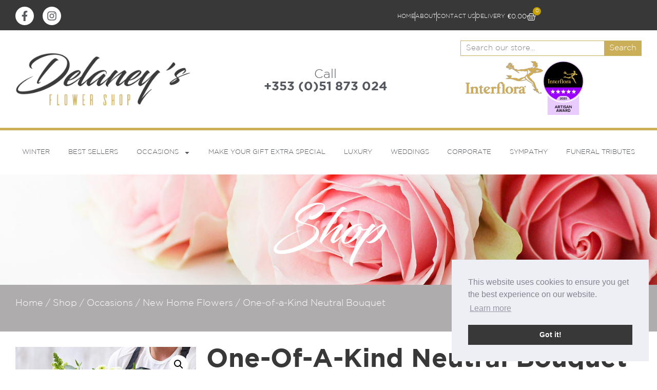

--- FILE ---
content_type: text/css
request_url: https://delaneysflowershop.ie/wp-content/uploads/elementor/css/post-3033.css?ver=1768274870
body_size: 2950
content:
.elementor-kit-3033{--e-global-color-primary:#54595F;--e-global-color-secondary:#CBAE58;--e-global-color-text:#383838;--e-global-color-accent:#CBAE58;--e-global-color-5c70fab7:#7A7A7A;--e-global-color-58d9c180:#61CE70;--e-global-color-1c85ffe1:#23A455;--e-global-color-22868bf0:#FFF;--e-global-typography-primary-font-family:"Gotham";--e-global-typography-primary-font-weight:300;--e-global-typography-secondary-font-family:"Gotham";--e-global-typography-secondary-font-weight:300;--e-global-typography-text-font-family:"Gotham";--e-global-typography-text-font-weight:300;--e-global-typography-accent-font-family:"Gotham";--e-global-typography-accent-font-weight:300;}.elementor-kit-3033 e-page-transition{background-color:#FFBC7D;}.elementor-section.elementor-section-boxed > .elementor-container{max-width:1240px;}.e-con{--container-max-width:1240px;}.elementor-widget:not(:last-child){--kit-widget-spacing:20px;}.elementor-element{--widgets-spacing:20px 20px;--widgets-spacing-row:20px;--widgets-spacing-column:20px;}{}h1.entry-title{display:var(--page-title-display);}.site-header .site-branding{flex-direction:column;align-items:stretch;}.site-header{padding-inline-end:0px;padding-inline-start:0px;}.site-footer .site-branding{flex-direction:column;align-items:stretch;}@media(max-width:1024px){.elementor-section.elementor-section-boxed > .elementor-container{max-width:1024px;}.e-con{--container-max-width:1024px;}}@media(max-width:767px){.elementor-section.elementor-section-boxed > .elementor-container{max-width:767px;}.e-con{--container-max-width:767px;}}/* Start Custom Fonts CSS */@font-face {
	font-family: 'Gotham';
	font-style: normal;
	font-weight: bold;
	font-display: auto;
	src: url('https://delaneysflowershop.ie/wp-content/uploads/GothamBold.eot');
	src: url('https://delaneysflowershop.ie/wp-content/uploads/GothamBold.eot?#iefix') format('embedded-opentype'),
		url('https://delaneysflowershop.ie/wp-content/uploads/GothamBold.woff2') format('woff2'),
		url('https://delaneysflowershop.ie/wp-content/uploads/GothamBold.woff') format('woff'),
		url('https://delaneysflowershop.ie/wp-content/uploads/GothamBold.ttf') format('truetype'),
		url('https://delaneysflowershop.ie/wp-content/uploads/GothamBold.svg#Gotham') format('svg');
}
@font-face {
	font-family: 'Gotham';
	font-style: normal;
	font-weight: 300;
	font-display: auto;
	src: url('https://delaneysflowershop.ie/wp-content/uploads/GothamLight.eot');
	src: url('https://delaneysflowershop.ie/wp-content/uploads/GothamLight.eot?#iefix') format('embedded-opentype'),
		url('https://delaneysflowershop.ie/wp-content/uploads/GothamLight.woff2') format('woff2'),
		url('https://delaneysflowershop.ie/wp-content/uploads/GothamLight.woff') format('woff'),
		url('https://delaneysflowershop.ie/wp-content/uploads/GothamLight.ttf') format('truetype'),
		url('https://delaneysflowershop.ie/wp-content/uploads/GothamLight.svg#Gotham') format('svg');
}
/* End Custom Fonts CSS */

--- FILE ---
content_type: text/css
request_url: https://delaneysflowershop.ie/wp-content/uploads/elementor/css/post-11.css?ver=1768274871
body_size: 19511
content:
.elementor-11 .elementor-element.elementor-element-b490764{--display:flex;--flex-direction:row;--container-widget-width:calc( ( 1 - var( --container-widget-flex-grow ) ) * 100% );--container-widget-height:100%;--container-widget-flex-grow:1;--container-widget-align-self:stretch;--flex-wrap-mobile:wrap;--align-items:stretch;--gap:10px 10px;--row-gap:10px;--column-gap:10px;--padding-top:3px;--padding-bottom:0px;--padding-left:0px;--padding-right:0px;}.elementor-11 .elementor-element.elementor-element-b490764:not(.elementor-motion-effects-element-type-background), .elementor-11 .elementor-element.elementor-element-b490764 > .elementor-motion-effects-container > .elementor-motion-effects-layer{background-color:#373837;}.elementor-11 .elementor-element.elementor-element-8599a41{--display:flex;}.elementor-11 .elementor-element.elementor-element-9663c14{--grid-template-columns:repeat(0, auto);text-align:left;--icon-size:20px;--grid-column-gap:13px;--grid-row-gap:0px;}.elementor-11 .elementor-element.elementor-element-9663c14 .elementor-social-icon{background-color:var( --e-global-color-22868bf0 );--icon-padding:0.4em;}.elementor-11 .elementor-element.elementor-element-9663c14 .elementor-social-icon i{color:var( --e-global-color-primary );}.elementor-11 .elementor-element.elementor-element-9663c14 .elementor-social-icon svg{fill:var( --e-global-color-primary );}.elementor-11 .elementor-element.elementor-element-9663c14 .elementor-social-icon:hover{background-color:#54595f;}.elementor-11 .elementor-element.elementor-element-9663c14 .elementor-social-icon:hover i{color:#ffffff;}.elementor-11 .elementor-element.elementor-element-9663c14 .elementor-social-icon:hover svg{fill:#ffffff;}.elementor-11 .elementor-element.elementor-element-9908789{--display:flex;--flex-direction:row;--container-widget-width:initial;--container-widget-height:100%;--container-widget-flex-grow:1;--container-widget-align-self:stretch;--flex-wrap-mobile:wrap;--justify-content:flex-end;}.elementor-widget-icon-list .elementor-icon-list-item:not(:last-child):after{border-color:var( --e-global-color-text );}.elementor-widget-icon-list .elementor-icon-list-icon i{color:var( --e-global-color-primary );}.elementor-widget-icon-list .elementor-icon-list-icon svg{fill:var( --e-global-color-primary );}.elementor-widget-icon-list .elementor-icon-list-item > .elementor-icon-list-text, .elementor-widget-icon-list .elementor-icon-list-item > a{font-family:var( --e-global-typography-text-font-family ), Gotham;font-weight:var( --e-global-typography-text-font-weight );}.elementor-widget-icon-list .elementor-icon-list-text{color:var( --e-global-color-secondary );}.elementor-11 .elementor-element.elementor-element-dd5e498{margin:10px 0px calc(var(--kit-widget-spacing, 0px) + -5px) 0px;--e-icon-list-icon-size:14px;--icon-vertical-offset:0px;}.elementor-11 .elementor-element.elementor-element-dd5e498 .elementor-icon-list-item:not(:last-child):after{content:"";border-color:#ddd;}.elementor-11 .elementor-element.elementor-element-dd5e498 .elementor-icon-list-items:not(.elementor-inline-items) .elementor-icon-list-item:not(:last-child):after{border-block-start-style:solid;border-block-start-width:1px;}.elementor-11 .elementor-element.elementor-element-dd5e498 .elementor-icon-list-items.elementor-inline-items .elementor-icon-list-item:not(:last-child):after{border-inline-start-style:solid;}.elementor-11 .elementor-element.elementor-element-dd5e498 .elementor-inline-items .elementor-icon-list-item:not(:last-child):after{border-inline-start-width:1px;}.elementor-11 .elementor-element.elementor-element-dd5e498 .elementor-icon-list-icon i{transition:color 0.3s;}.elementor-11 .elementor-element.elementor-element-dd5e498 .elementor-icon-list-icon svg{transition:fill 0.3s;}.elementor-11 .elementor-element.elementor-element-dd5e498 .elementor-icon-list-item > .elementor-icon-list-text, .elementor-11 .elementor-element.elementor-element-dd5e498 .elementor-icon-list-item > a{font-size:11px;font-weight:300;text-transform:uppercase;line-height:1.7em;}.elementor-11 .elementor-element.elementor-element-dd5e498 .elementor-icon-list-text{color:#ffffff;transition:color 0.3s;}.elementor-widget-woocommerce-menu-cart .elementor-menu-cart__toggle .elementor-button{font-family:var( --e-global-typography-primary-font-family ), Gotham;font-weight:var( --e-global-typography-primary-font-weight );}.elementor-widget-woocommerce-menu-cart .elementor-menu-cart__product-name a{font-family:var( --e-global-typography-primary-font-family ), Gotham;font-weight:var( --e-global-typography-primary-font-weight );}.elementor-widget-woocommerce-menu-cart .elementor-menu-cart__product-price{font-family:var( --e-global-typography-primary-font-family ), Gotham;font-weight:var( --e-global-typography-primary-font-weight );}.elementor-widget-woocommerce-menu-cart .elementor-menu-cart__footer-buttons .elementor-button{font-family:var( --e-global-typography-primary-font-family ), Gotham;font-weight:var( --e-global-typography-primary-font-weight );}.elementor-widget-woocommerce-menu-cart .elementor-menu-cart__footer-buttons a.elementor-button--view-cart{font-family:var( --e-global-typography-primary-font-family ), Gotham;font-weight:var( --e-global-typography-primary-font-weight );}.elementor-widget-woocommerce-menu-cart .elementor-menu-cart__footer-buttons a.elementor-button--checkout{font-family:var( --e-global-typography-primary-font-family ), Gotham;font-weight:var( --e-global-typography-primary-font-weight );}.elementor-widget-woocommerce-menu-cart .woocommerce-mini-cart__empty-message{font-family:var( --e-global-typography-primary-font-family ), Gotham;font-weight:var( --e-global-typography-primary-font-weight );}.elementor-11 .elementor-element.elementor-element-eb6625e{width:auto;max-width:auto;padding:0px 0px 0px 5px;align-self:center;--divider-style:solid;--subtotal-divider-style:solid;--elementor-remove-from-cart-button:none;--remove-from-cart-button:block;--toggle-button-text-color:#ffffff;--toggle-button-icon-color:#ffffff;--toggle-button-border-width:0px;--toggle-icon-size:18px;--items-indicator-background-color:#c5a102;--cart-border-style:none;--cart-footer-layout:1fr 1fr;--products-max-height-sidecart:calc(100vh - 240px);--products-max-height-minicart:calc(100vh - 385px);}.elementor-11 .elementor-element.elementor-element-eb6625e .elementor-menu-cart__toggle .elementor-button{font-family:"Gotham", Gotham;font-size:13px;}body:not(.rtl) .elementor-11 .elementor-element.elementor-element-eb6625e .elementor-menu-cart__toggle .elementor-button-icon .elementor-button-icon-qty[data-counter]{right:-1em;top:-1em;}body.rtl .elementor-11 .elementor-element.elementor-element-eb6625e .elementor-menu-cart__toggle .elementor-button-icon .elementor-button-icon-qty[data-counter]{right:1em;top:-1em;left:auto;}.elementor-11 .elementor-element.elementor-element-eb6625e .widget_shopping_cart_content{--subtotal-divider-left-width:0;--subtotal-divider-right-width:0;}.elementor-11 .elementor-element.elementor-element-eb6625e .elementor-button--view-cart{border-style:solid;}.elementor-11 .elementor-element.elementor-element-eb6625e .elementor-button--checkout{border-style:solid;}.elementor-11 .elementor-element.elementor-element-b4936b3{--display:flex;--flex-direction:row;--container-widget-width:calc( ( 1 - var( --container-widget-flex-grow ) ) * 100% );--container-widget-height:100%;--container-widget-flex-grow:1;--container-widget-align-self:stretch;--flex-wrap-mobile:wrap;--justify-content:space-between;--align-items:center;--gap:10px 10px;--row-gap:10px;--column-gap:10px;--padding-top:10px;--padding-bottom:5px;--padding-left:0px;--padding-right:0px;}.elementor-11 .elementor-element.elementor-element-39e0b0c{--display:flex;}.elementor-widget-theme-site-logo .widget-image-caption{color:var( --e-global-color-text );font-family:var( --e-global-typography-text-font-family ), Gotham;font-weight:var( --e-global-typography-text-font-weight );}.elementor-11 .elementor-element.elementor-element-a300745{text-align:start;}.elementor-11 .elementor-element.elementor-element-a300745 img{width:100%;}.elementor-11 .elementor-element.elementor-element-5f0a0d8{--display:flex;--gap:5px 5px;--row-gap:5px;--column-gap:5px;}.elementor-widget-heading .elementor-heading-title{font-family:var( --e-global-typography-primary-font-family ), Gotham;font-weight:var( --e-global-typography-primary-font-weight );color:var( --e-global-color-primary );}.elementor-11 .elementor-element.elementor-element-e4d2bab{text-align:center;}.elementor-11 .elementor-element.elementor-element-e4d2bab .elementor-heading-title{font-family:"Gotham", Gotham;font-size:24px;font-weight:300;}.elementor-11 .elementor-element.elementor-element-c050296{text-align:center;}.elementor-11 .elementor-element.elementor-element-c050296 .elementor-heading-title{font-family:"Gotham", Gotham;font-size:24px;font-weight:600;}.elementor-11 .elementor-element.elementor-element-45acb94{--display:flex;--justify-content:flex-start;}.elementor-widget-search-form input[type="search"].elementor-search-form__input{font-family:var( --e-global-typography-text-font-family ), Gotham;font-weight:var( --e-global-typography-text-font-weight );}.elementor-widget-search-form .elementor-search-form__input,
					.elementor-widget-search-form .elementor-search-form__icon,
					.elementor-widget-search-form .elementor-lightbox .dialog-lightbox-close-button,
					.elementor-widget-search-form .elementor-lightbox .dialog-lightbox-close-button:hover,
					.elementor-widget-search-form.elementor-search-form--skin-full_screen input[type="search"].elementor-search-form__input{color:var( --e-global-color-text );fill:var( --e-global-color-text );}.elementor-widget-search-form .elementor-search-form__submit{font-family:var( --e-global-typography-text-font-family ), Gotham;font-weight:var( --e-global-typography-text-font-weight );background-color:var( --e-global-color-secondary );}.elementor-11 .elementor-element.elementor-element-83afd5e .elementor-search-form__container{min-height:30px;}.elementor-11 .elementor-element.elementor-element-83afd5e .elementor-search-form__submit{min-width:30px;}body:not(.rtl) .elementor-11 .elementor-element.elementor-element-83afd5e .elementor-search-form__icon{padding-left:calc(30px / 3);}body.rtl .elementor-11 .elementor-element.elementor-element-83afd5e .elementor-search-form__icon{padding-right:calc(30px / 3);}.elementor-11 .elementor-element.elementor-element-83afd5e .elementor-search-form__input, .elementor-11 .elementor-element.elementor-element-83afd5e.elementor-search-form--button-type-text .elementor-search-form__submit{padding-left:calc(30px / 3);padding-right:calc(30px / 3);}.elementor-11 .elementor-element.elementor-element-83afd5e:not(.elementor-search-form--skin-full_screen) .elementor-search-form__container{background-color:rgba(0,0,0,0);border-color:#cbae58;border-width:1px 0px 1px 1px;border-radius:0px;}.elementor-11 .elementor-element.elementor-element-83afd5e.elementor-search-form--skin-full_screen input[type="search"].elementor-search-form__input{background-color:rgba(0,0,0,0);border-color:#cbae58;border-width:1px 0px 1px 1px;border-radius:0px;}.elementor-11 .elementor-element.elementor-element-3256291{--display:flex;--flex-direction:row;--container-widget-width:calc( ( 1 - var( --container-widget-flex-grow ) ) * 100% );--container-widget-height:100%;--container-widget-flex-grow:1;--container-widget-align-self:stretch;--flex-wrap-mobile:wrap;--justify-content:space-between;--align-items:center;}.elementor-widget-image .widget-image-caption{color:var( --e-global-color-text );font-family:var( --e-global-typography-text-font-family ), Gotham;font-weight:var( --e-global-typography-text-font-weight );}.elementor-11 .elementor-element.elementor-element-21e551c{text-align:start;}.elementor-11 .elementor-element.elementor-element-21e551c img{width:151px;}.elementor-11 .elementor-element.elementor-element-48d4f1d img{width:79px;}.elementor-11 .elementor-element.elementor-element-0bff55e{--display:flex;--flex-direction:row;--container-widget-width:calc( ( 1 - var( --container-widget-flex-grow ) ) * 100% );--container-widget-height:100%;--container-widget-flex-grow:1;--container-widget-align-self:stretch;--flex-wrap-mobile:wrap;--align-items:stretch;--gap:10px 10px;--row-gap:10px;--column-gap:10px;border-style:solid;--border-style:solid;border-width:5px 0px 0px 0px;--border-top-width:5px;--border-right-width:0px;--border-bottom-width:0px;--border-left-width:0px;border-color:#cbae58;--border-color:#cbae58;}.elementor-11 .elementor-element.elementor-element-5e3e5db{--display:flex;}.elementor-widget-nav-menu .elementor-nav-menu .elementor-item{font-family:var( --e-global-typography-primary-font-family ), Gotham;font-weight:var( --e-global-typography-primary-font-weight );}.elementor-widget-nav-menu .elementor-nav-menu--main .elementor-item{color:var( --e-global-color-text );fill:var( --e-global-color-text );}.elementor-widget-nav-menu .elementor-nav-menu--main .elementor-item:hover,
					.elementor-widget-nav-menu .elementor-nav-menu--main .elementor-item.elementor-item-active,
					.elementor-widget-nav-menu .elementor-nav-menu--main .elementor-item.highlighted,
					.elementor-widget-nav-menu .elementor-nav-menu--main .elementor-item:focus{color:var( --e-global-color-accent );fill:var( --e-global-color-accent );}.elementor-widget-nav-menu .elementor-nav-menu--main:not(.e--pointer-framed) .elementor-item:before,
					.elementor-widget-nav-menu .elementor-nav-menu--main:not(.e--pointer-framed) .elementor-item:after{background-color:var( --e-global-color-accent );}.elementor-widget-nav-menu .e--pointer-framed .elementor-item:before,
					.elementor-widget-nav-menu .e--pointer-framed .elementor-item:after{border-color:var( --e-global-color-accent );}.elementor-widget-nav-menu{--e-nav-menu-divider-color:var( --e-global-color-text );}.elementor-widget-nav-menu .elementor-nav-menu--dropdown .elementor-item, .elementor-widget-nav-menu .elementor-nav-menu--dropdown  .elementor-sub-item{font-family:var( --e-global-typography-accent-font-family ), Gotham;font-weight:var( --e-global-typography-accent-font-weight );}.elementor-11 .elementor-element.elementor-element-57fcfc0 .elementor-menu-toggle{margin:0 auto;background-color:#383838;}.elementor-11 .elementor-element.elementor-element-57fcfc0 .elementor-nav-menu .elementor-item{font-size:13px;font-weight:500;text-transform:uppercase;}.elementor-11 .elementor-element.elementor-element-57fcfc0 .elementor-nav-menu--main .elementor-item{color:#54595f;fill:#54595f;padding-left:0px;padding-right:0px;}.elementor-11 .elementor-element.elementor-element-57fcfc0 .elementor-nav-menu--main:not(.e--pointer-framed) .elementor-item:before,
					.elementor-11 .elementor-element.elementor-element-57fcfc0 .elementor-nav-menu--main:not(.e--pointer-framed) .elementor-item:after{background-color:#cbae58;}.elementor-11 .elementor-element.elementor-element-57fcfc0 .e--pointer-framed .elementor-item:before,
					.elementor-11 .elementor-element.elementor-element-57fcfc0 .e--pointer-framed .elementor-item:after{border-color:#cbae58;}.elementor-11 .elementor-element.elementor-element-57fcfc0 .e--pointer-framed .elementor-item:before{border-width:5px;}.elementor-11 .elementor-element.elementor-element-57fcfc0 .e--pointer-framed.e--animation-draw .elementor-item:before{border-width:0 0 5px 5px;}.elementor-11 .elementor-element.elementor-element-57fcfc0 .e--pointer-framed.e--animation-draw .elementor-item:after{border-width:5px 5px 0 0;}.elementor-11 .elementor-element.elementor-element-57fcfc0 .e--pointer-framed.e--animation-corners .elementor-item:before{border-width:5px 0 0 5px;}.elementor-11 .elementor-element.elementor-element-57fcfc0 .e--pointer-framed.e--animation-corners .elementor-item:after{border-width:0 5px 5px 0;}.elementor-11 .elementor-element.elementor-element-57fcfc0 .e--pointer-underline .elementor-item:after,
					 .elementor-11 .elementor-element.elementor-element-57fcfc0 .e--pointer-overline .elementor-item:before,
					 .elementor-11 .elementor-element.elementor-element-57fcfc0 .e--pointer-double-line .elementor-item:before,
					 .elementor-11 .elementor-element.elementor-element-57fcfc0 .e--pointer-double-line .elementor-item:after{height:5px;}.elementor-11 .elementor-element.elementor-element-57fcfc0{--e-nav-menu-horizontal-menu-item-margin:calc( 9px / 2 );--nav-menu-icon-size:36px;}.elementor-11 .elementor-element.elementor-element-57fcfc0 .elementor-nav-menu--main:not(.elementor-nav-menu--layout-horizontal) .elementor-nav-menu > li:not(:last-child){margin-bottom:9px;}.elementor-11 .elementor-element.elementor-element-57fcfc0 div.elementor-menu-toggle{color:#ffffff;}.elementor-11 .elementor-element.elementor-element-57fcfc0 div.elementor-menu-toggle svg{fill:#ffffff;}.elementor-theme-builder-content-area{height:400px;}.elementor-location-header:before, .elementor-location-footer:before{content:"";display:table;clear:both;}@media(min-width:768px){.elementor-11 .elementor-element.elementor-element-8599a41{--width:60%;}.elementor-11 .elementor-element.elementor-element-9908789{--width:40%;}.elementor-11 .elementor-element.elementor-element-39e0b0c{--width:29.1%;}.elementor-11 .elementor-element.elementor-element-5f0a0d8{--width:29%;}.elementor-11 .elementor-element.elementor-element-45acb94{--width:30.047%;}}@media(max-width:1024px) and (min-width:768px){.elementor-11 .elementor-element.elementor-element-39e0b0c{--width:100%;}.elementor-11 .elementor-element.elementor-element-5f0a0d8{--width:33.333%;}.elementor-11 .elementor-element.elementor-element-45acb94{--width:33.333%;}}@media(max-width:1024px){.elementor-11 .elementor-element.elementor-element-9663c14{text-align:center;--icon-size:25px;}.elementor-11 .elementor-element.elementor-element-a300745{text-align:center;}.elementor-11 .elementor-element.elementor-element-a300745 img{width:50%;}.elementor-11 .elementor-element.elementor-element-21e551c{text-align:center;}.elementor-11 .elementor-element.elementor-element-48d4f1d{text-align:center;}.elementor-11 .elementor-element.elementor-element-57fcfc0 .elementor-nav-menu--main > .elementor-nav-menu > li > .elementor-nav-menu--dropdown, .elementor-11 .elementor-element.elementor-element-57fcfc0 .elementor-nav-menu__container.elementor-nav-menu--dropdown{margin-top:25px !important;}}@media(max-width:767px){.elementor-11 .elementor-element.elementor-element-b490764{--gap:0px 0px;--row-gap:0px;--column-gap:0px;}.elementor-11 .elementor-element.elementor-element-8599a41{--gap:0px 0px;--row-gap:0px;--column-gap:0px;}.elementor-11 .elementor-element.elementor-element-9663c14{text-align:center;--icon-size:19px;}.elementor-11 .elementor-element.elementor-element-9908789{--justify-content:center;--align-items:center;--container-widget-width:calc( ( 1 - var( --container-widget-flex-grow ) ) * 100% );--padding-top:0px;--padding-bottom:15px;--padding-left:0px;--padding-right:0px;}.elementor-11 .elementor-element.elementor-element-b4936b3{--gap:5px 5px;--row-gap:5px;--column-gap:5px;}.elementor-11 .elementor-element.elementor-element-a300745 img{width:301px;}.elementor-11 .elementor-element.elementor-element-5f0a0d8{--width:100%;}.elementor-11 .elementor-element.elementor-element-45acb94{--gap:0px 0px;--row-gap:0px;--column-gap:0px;}}/* Start custom CSS for woocommerce-menu-cart, class: .elementor-element-eb6625e */a.elementor-button.elementor-size-sm {
    padding: 0;
}/* End custom CSS */

--- FILE ---
content_type: text/css
request_url: https://delaneysflowershop.ie/wp-content/uploads/elementor/css/post-54.css?ver=1768274871
body_size: 18626
content:
.elementor-54 .elementor-element.elementor-element-82d0f34{--display:flex;--flex-direction:row;--container-widget-width:calc( ( 1 - var( --container-widget-flex-grow ) ) * 100% );--container-widget-height:100%;--container-widget-flex-grow:1;--container-widget-align-self:stretch;--flex-wrap-mobile:wrap;--align-items:stretch;--gap:10px 10px;--row-gap:10px;--column-gap:10px;--padding-top:0px;--padding-bottom:0px;--padding-left:0px;--padding-right:0px;}.elementor-54 .elementor-element.elementor-element-82d0f34:not(.elementor-motion-effects-element-type-background), .elementor-54 .elementor-element.elementor-element-82d0f34 > .elementor-motion-effects-container > .elementor-motion-effects-layer{background-color:#373837;}.elementor-54 .elementor-element.elementor-element-d2ed80f{--display:flex;}.elementor-widget-image-box .elementor-image-box-title{font-family:var( --e-global-typography-primary-font-family ), Gotham;font-weight:var( --e-global-typography-primary-font-weight );color:var( --e-global-color-primary );}.elementor-widget-image-box:has(:hover) .elementor-image-box-title,
					 .elementor-widget-image-box:has(:focus) .elementor-image-box-title{color:var( --e-global-color-primary );}.elementor-widget-image-box .elementor-image-box-description{font-family:var( --e-global-typography-text-font-family ), Gotham;font-weight:var( --e-global-typography-text-font-weight );color:var( --e-global-color-text );}.elementor-54 .elementor-element.elementor-element-b6f621c .elementor-image-box-wrapper{text-align:start;}.elementor-54 .elementor-element.elementor-element-b6f621c.elementor-position-right .elementor-image-box-img{margin-left:14px;}.elementor-54 .elementor-element.elementor-element-b6f621c.elementor-position-left .elementor-image-box-img{margin-right:14px;}.elementor-54 .elementor-element.elementor-element-b6f621c.elementor-position-top .elementor-image-box-img{margin-bottom:14px;}.elementor-54 .elementor-element.elementor-element-b6f621c .elementor-image-box-title{margin-bottom:0px;font-size:18px;color:#ffffff;}.elementor-54 .elementor-element.elementor-element-b6f621c .elementor-image-box-wrapper .elementor-image-box-img{width:22%;}.elementor-54 .elementor-element.elementor-element-b6f621c .elementor-image-box-img img{transition-duration:0.3s;}.elementor-54 .elementor-element.elementor-element-5c401e7{--display:flex;}.elementor-54 .elementor-element.elementor-element-ca40c24 .elementor-image-box-wrapper{text-align:start;}.elementor-54 .elementor-element.elementor-element-ca40c24.elementor-position-right .elementor-image-box-img{margin-left:14px;}.elementor-54 .elementor-element.elementor-element-ca40c24.elementor-position-left .elementor-image-box-img{margin-right:14px;}.elementor-54 .elementor-element.elementor-element-ca40c24.elementor-position-top .elementor-image-box-img{margin-bottom:14px;}.elementor-54 .elementor-element.elementor-element-ca40c24 .elementor-image-box-title{margin-bottom:0px;font-size:18px;color:#ffffff;}.elementor-54 .elementor-element.elementor-element-ca40c24 .elementor-image-box-wrapper .elementor-image-box-img{width:22%;}.elementor-54 .elementor-element.elementor-element-ca40c24 .elementor-image-box-img img{transition-duration:0.3s;}.elementor-54 .elementor-element.elementor-element-ae458a7{--display:flex;}.elementor-54 .elementor-element.elementor-element-27b9d88 .elementor-image-box-wrapper{text-align:start;}.elementor-54 .elementor-element.elementor-element-27b9d88.elementor-position-right .elementor-image-box-img{margin-left:14px;}.elementor-54 .elementor-element.elementor-element-27b9d88.elementor-position-left .elementor-image-box-img{margin-right:14px;}.elementor-54 .elementor-element.elementor-element-27b9d88.elementor-position-top .elementor-image-box-img{margin-bottom:14px;}.elementor-54 .elementor-element.elementor-element-27b9d88 .elementor-image-box-title{margin-bottom:0px;font-size:18px;color:#ffffff;}.elementor-54 .elementor-element.elementor-element-27b9d88 .elementor-image-box-wrapper .elementor-image-box-img{width:22%;}.elementor-54 .elementor-element.elementor-element-27b9d88 .elementor-image-box-img img{transition-duration:0.3s;}.elementor-54 .elementor-element.elementor-element-f55d52f{--display:flex;--flex-direction:row;--container-widget-width:calc( ( 1 - var( --container-widget-flex-grow ) ) * 100% );--container-widget-height:100%;--container-widget-flex-grow:1;--container-widget-align-self:stretch;--flex-wrap-mobile:wrap;--align-items:stretch;--gap:10px 10px;--row-gap:10px;--column-gap:10px;--padding-top:10px;--padding-bottom:0px;--padding-left:0px;--padding-right:0px;}.elementor-54 .elementor-element.elementor-element-756d234{--display:flex;}.elementor-widget-theme-site-logo .widget-image-caption{color:var( --e-global-color-text );font-family:var( --e-global-typography-text-font-family ), Gotham;font-weight:var( --e-global-typography-text-font-weight );}.elementor-54 .elementor-element.elementor-element-4cb67d9{text-align:center;}.elementor-54 .elementor-element.elementor-element-4cb67d9 img{width:384px;}.elementor-54 .elementor-element.elementor-element-cc784be{--display:flex;--flex-direction:row;--container-widget-width:calc( ( 1 - var( --container-widget-flex-grow ) ) * 100% );--container-widget-height:100%;--container-widget-flex-grow:1;--container-widget-align-self:stretch;--flex-wrap-mobile:wrap;--align-items:stretch;--gap:0px 0px;--row-gap:0px;--column-gap:0px;--padding-top:30px;--padding-bottom:0px;--padding-left:0px;--padding-right:0px;}.elementor-54 .elementor-element.elementor-element-1459732{--display:flex;}.elementor-widget-heading .elementor-heading-title{font-family:var( --e-global-typography-primary-font-family ), Gotham;font-weight:var( --e-global-typography-primary-font-weight );color:var( --e-global-color-primary );}.elementor-54 .elementor-element.elementor-element-1d96438 .elementor-heading-title{font-size:15px;font-weight:300;text-transform:uppercase;color:#54595f;}.elementor-widget-icon-list .elementor-icon-list-item:not(:last-child):after{border-color:var( --e-global-color-text );}.elementor-widget-icon-list .elementor-icon-list-icon i{color:var( --e-global-color-primary );}.elementor-widget-icon-list .elementor-icon-list-icon svg{fill:var( --e-global-color-primary );}.elementor-widget-icon-list .elementor-icon-list-item > .elementor-icon-list-text, .elementor-widget-icon-list .elementor-icon-list-item > a{font-family:var( --e-global-typography-text-font-family ), Gotham;font-weight:var( --e-global-typography-text-font-weight );}.elementor-widget-icon-list .elementor-icon-list-text{color:var( --e-global-color-secondary );}.elementor-54 .elementor-element.elementor-element-6e297ec .elementor-icon-list-items:not(.elementor-inline-items) .elementor-icon-list-item:not(:last-child){padding-block-end:calc(5px/2);}.elementor-54 .elementor-element.elementor-element-6e297ec .elementor-icon-list-items:not(.elementor-inline-items) .elementor-icon-list-item:not(:first-child){margin-block-start:calc(5px/2);}.elementor-54 .elementor-element.elementor-element-6e297ec .elementor-icon-list-items.elementor-inline-items .elementor-icon-list-item{margin-inline:calc(5px/2);}.elementor-54 .elementor-element.elementor-element-6e297ec .elementor-icon-list-items.elementor-inline-items{margin-inline:calc(-5px/2);}.elementor-54 .elementor-element.elementor-element-6e297ec .elementor-icon-list-items.elementor-inline-items .elementor-icon-list-item:after{inset-inline-end:calc(-5px/2);}.elementor-54 .elementor-element.elementor-element-6e297ec .elementor-icon-list-icon i{transition:color 0.3s;}.elementor-54 .elementor-element.elementor-element-6e297ec .elementor-icon-list-icon svg{transition:fill 0.3s;}.elementor-54 .elementor-element.elementor-element-6e297ec{--e-icon-list-icon-size:0px;--icon-vertical-offset:0px;}.elementor-54 .elementor-element.elementor-element-6e297ec .elementor-icon-list-icon{padding-inline-end:0px;}.elementor-54 .elementor-element.elementor-element-6e297ec .elementor-icon-list-item > .elementor-icon-list-text, .elementor-54 .elementor-element.elementor-element-6e297ec .elementor-icon-list-item > a{font-size:14px;font-weight:300;}.elementor-54 .elementor-element.elementor-element-6e297ec .elementor-icon-list-text{color:rgba(84,89,95,0.79);transition:color 0.3s;}.elementor-54 .elementor-element.elementor-element-bf52106{--display:flex;--margin-top:035px;--margin-bottom:0px;--margin-left:0px;--margin-right:0px;}.elementor-54 .elementor-element.elementor-element-465df6f{margin:00px 0px calc(var(--kit-widget-spacing, 0px) + 0px) 0px;--e-icon-list-icon-size:0px;--icon-vertical-offset:0px;}.elementor-54 .elementor-element.elementor-element-465df6f .elementor-icon-list-items:not(.elementor-inline-items) .elementor-icon-list-item:not(:last-child){padding-block-end:calc(5px/2);}.elementor-54 .elementor-element.elementor-element-465df6f .elementor-icon-list-items:not(.elementor-inline-items) .elementor-icon-list-item:not(:first-child){margin-block-start:calc(5px/2);}.elementor-54 .elementor-element.elementor-element-465df6f .elementor-icon-list-items.elementor-inline-items .elementor-icon-list-item{margin-inline:calc(5px/2);}.elementor-54 .elementor-element.elementor-element-465df6f .elementor-icon-list-items.elementor-inline-items{margin-inline:calc(-5px/2);}.elementor-54 .elementor-element.elementor-element-465df6f .elementor-icon-list-items.elementor-inline-items .elementor-icon-list-item:after{inset-inline-end:calc(-5px/2);}.elementor-54 .elementor-element.elementor-element-465df6f .elementor-icon-list-icon i{transition:color 0.3s;}.elementor-54 .elementor-element.elementor-element-465df6f .elementor-icon-list-icon svg{transition:fill 0.3s;}.elementor-54 .elementor-element.elementor-element-465df6f .elementor-icon-list-icon{padding-inline-end:0px;}.elementor-54 .elementor-element.elementor-element-465df6f .elementor-icon-list-item > .elementor-icon-list-text, .elementor-54 .elementor-element.elementor-element-465df6f .elementor-icon-list-item > a{font-size:14px;font-weight:300;}.elementor-54 .elementor-element.elementor-element-465df6f .elementor-icon-list-text{color:rgba(84,89,95,0.79);transition:color 0.3s;}.elementor-54 .elementor-element.elementor-element-3448abc{--display:flex;}.elementor-54 .elementor-element.elementor-element-d40b21d .elementor-heading-title{font-size:15px;font-weight:300;text-transform:uppercase;color:#54595f;}.elementor-54 .elementor-element.elementor-element-d6e0f19{--display:flex;}.elementor-widget-reviews .elementor-testimonial__header, .elementor-widget-reviews .elementor-testimonial__name{font-family:var( --e-global-typography-primary-font-family ), Gotham;font-weight:var( --e-global-typography-primary-font-weight );}.elementor-widget-reviews .elementor-testimonial__text{font-family:var( --e-global-typography-text-font-family ), Gotham;font-weight:var( --e-global-typography-text-font-weight );}.elementor-54 .elementor-element.elementor-element-902761e.elementor-arrows-yes .elementor-main-swiper{width:calc( 100% - 40px );}.elementor-54 .elementor-element.elementor-element-902761e .elementor-main-swiper{width:100%;}.elementor-54 .elementor-element.elementor-element-902761e .elementor-swiper-button{font-size:20px;}.elementor-54 .elementor-element.elementor-element-936ee00{--display:flex;--flex-direction:row;--container-widget-width:calc( ( 1 - var( --container-widget-flex-grow ) ) * 100% );--container-widget-height:100%;--container-widget-flex-grow:1;--container-widget-align-self:stretch;--flex-wrap-mobile:wrap;--align-items:stretch;--gap:10px 10px;--row-gap:10px;--column-gap:10px;--padding-top:20px;--padding-bottom:20px;--padding-left:0px;--padding-right:0px;}.elementor-54 .elementor-element.elementor-element-8ece12e{--display:flex;}.elementor-54 .elementor-element.elementor-element-0809162{--display:flex;}.elementor-54 .elementor-element.elementor-element-6aef27d.elementor-position-right .elementor-image-box-img{margin-left:12px;}.elementor-54 .elementor-element.elementor-element-6aef27d.elementor-position-left .elementor-image-box-img{margin-right:12px;}.elementor-54 .elementor-element.elementor-element-6aef27d.elementor-position-top .elementor-image-box-img{margin-bottom:12px;}.elementor-54 .elementor-element.elementor-element-6aef27d .elementor-image-box-title{margin-bottom:0px;font-size:15px;font-weight:300;text-transform:uppercase;color:#54595f;}.elementor-54 .elementor-element.elementor-element-6aef27d .elementor-image-box-wrapper .elementor-image-box-img{width:55%;}.elementor-54 .elementor-element.elementor-element-6aef27d .elementor-image-box-img img{opacity:1;transition-duration:0.3s;}.elementor-54 .elementor-element.elementor-element-2298c88{--display:flex;}.elementor-54 .elementor-element.elementor-element-3e2e60e{--display:flex;--flex-direction:row;--container-widget-width:calc( ( 1 - var( --container-widget-flex-grow ) ) * 100% );--container-widget-height:100%;--container-widget-flex-grow:1;--container-widget-align-self:stretch;--flex-wrap-mobile:wrap;--align-items:stretch;--gap:10px 10px;--row-gap:10px;--column-gap:10px;}.elementor-54 .elementor-element.elementor-element-d272879{--display:flex;}.elementor-widget-text-editor{font-family:var( --e-global-typography-text-font-family ), Gotham;font-weight:var( --e-global-typography-text-font-weight );color:var( --e-global-color-text );}.elementor-widget-text-editor.elementor-drop-cap-view-stacked .elementor-drop-cap{background-color:var( --e-global-color-primary );}.elementor-widget-text-editor.elementor-drop-cap-view-framed .elementor-drop-cap, .elementor-widget-text-editor.elementor-drop-cap-view-default .elementor-drop-cap{color:var( --e-global-color-primary );border-color:var( --e-global-color-primary );}.elementor-54 .elementor-element.elementor-element-7c61d9c{--display:flex;--flex-direction:row;--container-widget-width:calc( ( 1 - var( --container-widget-flex-grow ) ) * 100% );--container-widget-height:100%;--container-widget-flex-grow:1;--container-widget-align-self:stretch;--flex-wrap-mobile:wrap;--align-items:stretch;--gap:10px 10px;--row-gap:10px;--column-gap:10px;}.elementor-54 .elementor-element.elementor-element-7c61d9c:not(.elementor-motion-effects-element-type-background), .elementor-54 .elementor-element.elementor-element-7c61d9c > .elementor-motion-effects-container > .elementor-motion-effects-layer{background-color:#adabab;}.elementor-54 .elementor-element.elementor-element-bc63171{--display:flex;}.elementor-54 .elementor-element.elementor-element-4588770{margin:-7px 0px calc(var(--kit-widget-spacing, 0px) + 10px) 0px;text-align:center;}.elementor-54 .elementor-element.elementor-element-4588770 .elementor-heading-title{font-size:14px;font-weight:300;color:#ffffff;}.elementor-theme-builder-content-area{height:400px;}.elementor-location-header:before, .elementor-location-footer:before{content:"";display:table;clear:both;}@media(max-width:1024px){.elementor-54 .elementor-element.elementor-element-b6f621c .elementor-image-box-title{font-size:12px;}.elementor-54 .elementor-element.elementor-element-ca40c24 .elementor-image-box-title{font-size:12px;}.elementor-54 .elementor-element.elementor-element-27b9d88 .elementor-image-box-title{font-size:12px;}.elementor-54 .elementor-element.elementor-element-4cb67d9{text-align:center;}.elementor-54 .elementor-element.elementor-element-4cb67d9 img{width:32%;}.elementor-54 .elementor-element.elementor-element-cc784be{--padding-top:25px;--padding-bottom:0px;--padding-left:20px;--padding-right:20px;}.elementor-54 .elementor-element.elementor-element-6e297ec .elementor-icon-list-item > .elementor-icon-list-text, .elementor-54 .elementor-element.elementor-element-6e297ec .elementor-icon-list-item > a{font-size:13px;}.elementor-54 .elementor-element.elementor-element-465df6f .elementor-icon-list-item > .elementor-icon-list-text, .elementor-54 .elementor-element.elementor-element-465df6f .elementor-icon-list-item > a{font-size:13px;}.elementor-54 .elementor-element.elementor-element-7c61d9c{--padding-top:5px;--padding-bottom:5px;--padding-left:20px;--padding-right:20px;}}@media(max-width:767px){.elementor-54 .elementor-element.elementor-element-82d0f34{--padding-top:20px;--padding-bottom:50px;--padding-left:0px;--padding-right:0px;}.elementor-54 .elementor-element.elementor-element-b6f621c .elementor-image-box-wrapper{text-align:center;}.elementor-54 .elementor-element.elementor-element-b6f621c .elementor-image-box-img{margin-bottom:14px;}.elementor-54 .elementor-element.elementor-element-b6f621c .elementor-image-box-title{font-size:16px;}.elementor-54 .elementor-element.elementor-element-ca40c24 .elementor-image-box-wrapper{text-align:center;}.elementor-54 .elementor-element.elementor-element-ca40c24 .elementor-image-box-img{margin-bottom:14px;}.elementor-54 .elementor-element.elementor-element-ca40c24 .elementor-image-box-title{font-size:16px;}.elementor-54 .elementor-element.elementor-element-27b9d88 .elementor-image-box-wrapper{text-align:center;}.elementor-54 .elementor-element.elementor-element-27b9d88 .elementor-image-box-img{margin-bottom:14px;}.elementor-54 .elementor-element.elementor-element-27b9d88 .elementor-image-box-title{font-size:16px;}.elementor-54 .elementor-element.elementor-element-4cb67d9 img{width:57%;}.elementor-54 .elementor-element.elementor-element-cc784be{--padding-top:25px;--padding-bottom:0px;--padding-left:25px;--padding-right:25px;}.elementor-54 .elementor-element.elementor-element-1459732{--width:100%;}.elementor-54 .elementor-element.elementor-element-3448abc{--width:100%;--margin-top:30px;--margin-bottom:0px;--margin-left:0px;--margin-right:0px;}.elementor-54 .elementor-element.elementor-element-d6e0f19{--width:50%;--margin-top:30px;--margin-bottom:0px;--margin-left:0px;--margin-right:0px;}.elementor-54 .elementor-element.elementor-element-6aef27d .elementor-image-box-img{margin-bottom:12px;}}@media(min-width:768px){.elementor-54 .elementor-element.elementor-element-1459732{--width:24%;}.elementor-54 .elementor-element.elementor-element-bf52106{--width:16.048%;}.elementor-54 .elementor-element.elementor-element-3448abc{--width:25%;}.elementor-54 .elementor-element.elementor-element-d6e0f19{--width:33.952%;}}@media(max-width:1024px) and (min-width:768px){.elementor-54 .elementor-element.elementor-element-1459732{--width:25%;}.elementor-54 .elementor-element.elementor-element-3448abc{--width:25%;}.elementor-54 .elementor-element.elementor-element-d6e0f19{--width:25%;}}/* Start custom CSS for heading, class: .elementor-element-4588770 */.media-helm-logo-white {
    width: 120px;
    position: relative;
    top: 9px;
}/* End custom CSS */

--- FILE ---
content_type: text/css
request_url: https://delaneysflowershop.ie/wp-content/uploads/elementor/css/post-125.css?ver=1768274871
body_size: 10946
content:
.elementor-125 .elementor-element.elementor-element-bbc66e4{--display:flex;--flex-direction:row;--container-widget-width:calc( ( 1 - var( --container-widget-flex-grow ) ) * 100% );--container-widget-height:100%;--container-widget-flex-grow:1;--container-widget-align-self:stretch;--flex-wrap-mobile:wrap;--align-items:stretch;--gap:10px 10px;--row-gap:10px;--column-gap:10px;--padding-top:50px;--padding-bottom:50px;--padding-left:0px;--padding-right:0px;}.elementor-125 .elementor-element.elementor-element-bbc66e4:not(.elementor-motion-effects-element-type-background), .elementor-125 .elementor-element.elementor-element-bbc66e4 > .elementor-motion-effects-container > .elementor-motion-effects-layer{background-image:url("https://delaneysflowershop.ie/wp-content/uploads/header2.jpg");background-position:center center;background-repeat:no-repeat;background-size:cover;}.elementor-125 .elementor-element.elementor-element-4fd0ed0{--display:flex;}.elementor-widget-heading .elementor-heading-title{font-family:var( --e-global-typography-primary-font-family ), Gotham;font-weight:var( --e-global-typography-primary-font-weight );color:var( --e-global-color-primary );}.elementor-125 .elementor-element.elementor-element-6438fd2{text-align:center;}.elementor-125 .elementor-element.elementor-element-6438fd2 .elementor-heading-title{font-family:"Blacksword", Gotham;font-size:95px;color:#ffffff;}.elementor-125 .elementor-element.elementor-element-ae32acc{--display:flex;--flex-direction:row;--container-widget-width:calc( ( 1 - var( --container-widget-flex-grow ) ) * 100% );--container-widget-height:100%;--container-widget-flex-grow:1;--container-widget-align-self:stretch;--flex-wrap-mobile:wrap;--align-items:stretch;--gap:10px 10px;--row-gap:10px;--column-gap:10px;}.elementor-125 .elementor-element.elementor-element-ae32acc:not(.elementor-motion-effects-element-type-background), .elementor-125 .elementor-element.elementor-element-ae32acc > .elementor-motion-effects-container > .elementor-motion-effects-layer{background-color:#aeacac;}.elementor-125 .elementor-element.elementor-element-6029ee8{--display:flex;}.elementor-125 .elementor-element.elementor-element-a6b598d{margin:3px 0px calc(var(--kit-widget-spacing, 0px) + 3px) 0px;}.elementor-125 .elementor-element.elementor-element-a6b598d .woocommerce-breadcrumb{color:#ffffff;font-family:"Gotham", Gotham;font-size:18px;}.elementor-125 .elementor-element.elementor-element-a6b598d .woocommerce-breadcrumb > a{color:#ffffff;}.elementor-125 .elementor-element.elementor-element-189d3e6{--display:flex;--flex-direction:row;--container-widget-width:calc( ( 1 - var( --container-widget-flex-grow ) ) * 100% );--container-widget-height:100%;--container-widget-flex-grow:1;--container-widget-align-self:stretch;--flex-wrap-mobile:wrap;--align-items:stretch;--gap:20px 20px;--row-gap:20px;--column-gap:20px;--padding-top:20px;--padding-bottom:0px;--padding-left:0px;--padding-right:0px;}.elementor-125 .elementor-element.elementor-element-b6cd619{--display:flex;}.elementor-125 .elementor-element.elementor-element-aad17e0{margin:0px 0px calc(var(--kit-widget-spacing, 0px) + 0px) 0px;}.elementor-125 .elementor-element.elementor-element-31c97a5{margin:0px 0px calc(var(--kit-widget-spacing, 0px) + 0px) 0px;--alignment:center;--grid-side-margin:22px;--grid-column-gap:22px;--grid-row-gap:10px;--grid-bottom-margin:10px;}.elementor-125 .elementor-element.elementor-element-31c97a5 .elementor-share-btn{font-size:calc(1.05px * 10);}.elementor-125 .elementor-element.elementor-element-06298f3{--display:flex;}.elementor-widget-woocommerce-product-title .elementor-heading-title{font-family:var( --e-global-typography-primary-font-family ), Gotham;font-weight:var( --e-global-typography-primary-font-weight );color:var( --e-global-color-primary );}.elementor-125 .elementor-element.elementor-element-0ffe967 .elementor-heading-title{font-family:"Gotham", Gotham;font-size:50px;font-weight:600;text-transform:capitalize;color:#383838;}.woocommerce .elementor-widget-woocommerce-product-price .price{color:var( --e-global-color-primary );font-family:var( --e-global-typography-primary-font-family ), Gotham;font-weight:var( --e-global-typography-primary-font-weight );}.elementor-125 .elementor-element.elementor-element-fe4819e{text-align:start;}.woocommerce .elementor-125 .elementor-element.elementor-element-fe4819e .price{color:#cbae58;font-size:30px;font-weight:400;text-transform:none;}.woocommerce .elementor-125 .elementor-element.elementor-element-fe4819e .price ins{color:#0c0c0c;font-size:23px;font-weight:200;}body:not(.rtl) .elementor-125 .elementor-element.elementor-element-fe4819e:not(.elementor-product-price-block-yes) del{margin-right:0px;}body.rtl .elementor-125 .elementor-element.elementor-element-fe4819e:not(.elementor-product-price-block-yes) del{margin-left:0px;}.elementor-125 .elementor-element.elementor-element-fe4819e.elementor-product-price-block-yes del{margin-bottom:0px;}.elementor-125 .elementor-element.elementor-element-f954961{margin:0px 0px calc(var(--kit-widget-spacing, 0px) + 0px) 0px;text-align:start;}.woocommerce .elementor-125 .elementor-element.elementor-element-f954961 .woocommerce-product-details__short-description{font-family:"Merriweather", Gotham;font-size:16px;font-weight:200;line-height:1.7em;}.elementor-widget-woocommerce-product-add-to-cart .added_to_cart{font-family:var( --e-global-typography-accent-font-family ), Gotham;font-weight:var( --e-global-typography-accent-font-weight );}.elementor-125 .elementor-element.elementor-element-0fd2e81 .cart button, .elementor-125 .elementor-element.elementor-element-0fd2e81 .cart .button{font-family:"Gotham", Gotham;font-weight:300;text-transform:uppercase;border-style:solid;border-width:1px 1px 1px 1px;border-radius:5px 5px 5px 5px;padding:14px 035px 14px 35px;color:#ffffff;background-color:#000000;border-color:#000000;transition:all 0.2s;}.elementor-125 .elementor-element.elementor-element-0fd2e81 .cart button:hover, .elementor-125 .elementor-element.elementor-element-0fd2e81 .cart .button:hover{color:#000000;background-color:rgba(255,255,255,0.05);border-color:#000000;}.elementor-125 .elementor-element.elementor-element-0fd2e81 .quantity .qty{font-size:21px;border-style:solid;border-width:1px 1px 1px 1px;border-radius:0px 0px 0px 0px;padding:10px 10px 10px 10px;color:#000000;background-color:rgba(255,255,255,0.08);border-color:#000000;transition:all 0.2s;}.elementor-125 .elementor-element.elementor-element-0fd2e81 .quantity .qty:focus{color:#000000;}.elementor-125 .elementor-element.elementor-element-58a78d5{--display:flex;--flex-direction:row;--container-widget-width:calc( ( 1 - var( --container-widget-flex-grow ) ) * 100% );--container-widget-height:100%;--container-widget-flex-grow:1;--container-widget-align-self:stretch;--flex-wrap-mobile:wrap;--align-items:stretch;--gap:10px 10px;--row-gap:10px;--column-gap:10px;--margin-top:0px;--margin-bottom:50px;--margin-left:0px;--margin-right:0px;}.elementor-125 .elementor-element.elementor-element-f9fcab5{--display:flex;}.elementor-125 .elementor-element.elementor-element-df00eaf{text-align:start;}.elementor-125 .elementor-element.elementor-element-df00eaf .elementor-heading-title{font-size:32px;}.elementor-widget-loop-grid .elementor-button{background-color:var( --e-global-color-accent );font-family:var( --e-global-typography-accent-font-family ), Gotham;font-weight:var( --e-global-typography-accent-font-weight );}.elementor-widget-loop-grid .elementor-pagination{font-family:var( --e-global-typography-secondary-font-family ), Gotham;font-weight:var( --e-global-typography-secondary-font-weight );}.elementor-widget-loop-grid .e-load-more-message{font-family:var( --e-global-typography-secondary-font-family ), Gotham;font-weight:var( --e-global-typography-secondary-font-weight );}.elementor-125 .elementor-element.elementor-element-4151b36{--grid-columns:4;}.elementor-125 .elementor-element.elementor-element-4151b36 .elementor-loop-container{grid-auto-rows:1fr;}.elementor-125 .elementor-element.elementor-element-4151b36 .e-loop-item > .elementor-section, .elementor-125 .elementor-element.elementor-element-4151b36 .e-loop-item > .elementor-section > .elementor-container, .elementor-125 .elementor-element.elementor-element-4151b36 .e-loop-item > .e-con, .elementor-125 .elementor-element.elementor-element-4151b36 .e-loop-item .elementor-section-wrap  > .e-con{height:100%;}@media(max-width:1024px){.elementor-125 .elementor-element.elementor-element-189d3e6{--margin-top:0px;--margin-bottom:0px;--margin-left:0px;--margin-right:0px;}.elementor-125 .elementor-element.elementor-element-b6cd619{--padding-top:30px;--padding-bottom:30px;--padding-left:30px;--padding-right:30px;} .elementor-125 .elementor-element.elementor-element-31c97a5{--grid-side-margin:22px;--grid-column-gap:22px;--grid-row-gap:10px;--grid-bottom-margin:10px;}.elementor-125 .elementor-element.elementor-element-06298f3{--padding-top:30px;--padding-bottom:30px;--padding-left:30px;--padding-right:30px;}.elementor-125 .elementor-element.elementor-element-4151b36{--grid-columns:2;}}@media(max-width:767px){.elementor-125 .elementor-element.elementor-element-b6cd619{--margin-top:0px;--margin-bottom:0px;--margin-left:0px;--margin-right:0px;--padding-top:0px;--padding-bottom:0px;--padding-left:0px;--padding-right:0px;} .elementor-125 .elementor-element.elementor-element-31c97a5{--grid-side-margin:22px;--grid-column-gap:22px;--grid-row-gap:10px;--grid-bottom-margin:10px;}.elementor-125 .elementor-element.elementor-element-06298f3{--padding-top:20px;--padding-bottom:20px;--padding-left:20px;--padding-right:20px;}.elementor-125 .elementor-element.elementor-element-4151b36{--grid-columns:1;}}@media(min-width:768px){.elementor-125 .elementor-element.elementor-element-b6cd619{--width:30%;}.elementor-125 .elementor-element.elementor-element-06298f3{--width:70%;}}/* Start custom CSS for woocommerce-product-short-description, class: .elementor-element-f954961 */.woocommerce div.product.elementor form.cart table.variations td.value {
    font-size: 19px;
    border: 1px solid #eaeaea;
}

.woocommerce div.product form.cart .variations label {
    font-size: 19px;
}/* End custom CSS */
/* Start Custom Fonts CSS */@font-face {
	font-family: 'Blacksword';
	font-style: normal;
	font-weight: normal;
	font-display: auto;
	src: url('https://delaneysflowershop.ie/wp-content/uploads/Blacksword.eot');
	src: url('https://delaneysflowershop.ie/wp-content/uploads/Blacksword.eot?#iefix') format('embedded-opentype'),
		url('https://delaneysflowershop.ie/wp-content/uploads/Blacksword.woff2') format('woff2'),
		url('https://delaneysflowershop.ie/wp-content/uploads/Blacksword.woff') format('woff'),
		url('https://delaneysflowershop.ie/wp-content/uploads/Blacksword.ttf') format('truetype'),
		url('https://delaneysflowershop.ie/wp-content/uploads/Blacksword.svg#Blacksword') format('svg');
}
/* End Custom Fonts CSS */

--- FILE ---
content_type: text/css
request_url: https://delaneysflowershop.ie/wp-content/themes/hello-theme-child-master/style.css?ver=2.0.0
body_size: 996
content:
/* 
Theme Name: Hello Elementor Child
Theme URI: https://github.com/elementor/hello-theme-child/
Description: Hello Elementor Child is a child theme of Hello Elementor, created by Elementor team
Author: Elementor Team
Author URI: https://elementor.com/
Template: hello-elementor
Version: 2.0.0
Text Domain: hello-elementor-child
License: GNU General Public License v3 or later.
License URI: https://www.gnu.org/licenses/gpl-3.0.html
Tags: flexible-header, custom-colors, custom-menu, custom-logo, editor-style, featured-images, rtl-language-support, threaded-comments, translation-ready
*/

/* Add your custom styles here */



.price-filter {
  list-style: none;
  padding: 0;
  margin: 0 0 20px;
  display: flex;
  gap: 12px;
  flex-wrap: wrap;
}
.price-filter li {
  border: 1px solid #ddd;
  padding: 6px 12px;
  border-radius: 6px;
}
.price-filter li.active {
  background: #eaf5f5;
  border-color: #bbb;
  font-weight: bold;
}
.price-filter a {
  text-decoration: none;
  color: inherit;
}
